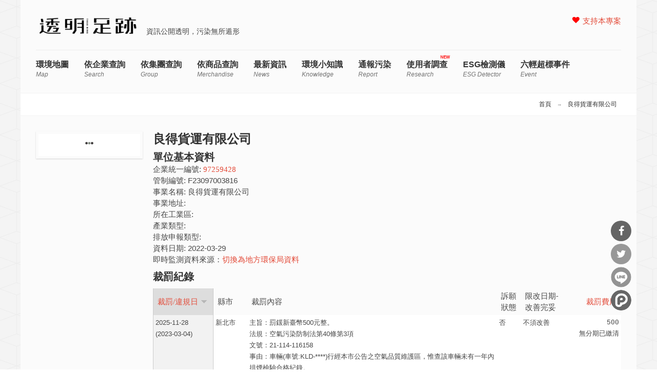

--- FILE ---
content_type: text/html; charset=utf-8
request_url: https://thaubing.gcaa.org.tw/facility/F23097003816
body_size: 9138
content:
<!DOCTYPE html>
<html lang="zh-hant" dir="ltr"
  xmlns:fb="http://ogp.me/ns/fb#"
  xmlns:og="http://ogp.me/ns#"
  xmlns:article="http://ogp.me/ns/article#"
  xmlns:book="http://ogp.me/ns/book#"
  xmlns:profile="http://ogp.me/ns/profile#"
  xmlns:video="http://ogp.me/ns/video#"
  xmlns:product="http://ogp.me/ns/product#">
<head>
<meta http-equiv="Content-Type" content="text/html; charset=utf-8" />
<meta property="og:description" content="良得貨運有限公司（F23097003816）位於的環境排放監測、環境裁罰紀錄。" />
<meta property="description" content="良得貨運有限公司（F23097003816）位於的環境排放監測、環境裁罰紀錄。" />
<meta name="generator" content="Drupal 7 (http://drupal.org)" />
<link rel="canonical" href="https://thaubing.gcaa.org.tw/facility/F23097003816" />
<link rel="shortlink" href="https://thaubing.gcaa.org.tw/facility/F23097003816" />
<meta property="og:site_name" content="透明足跡" />
<meta property="og:type" content="article" />
<meta property="og:url" content="https://thaubing.gcaa.org.tw/facility/F23097003816" />
<meta property="og:title" content="良得貨運有限公司" />
<meta http-equiv="Content-Type" content="text/html; charset=utf-8" />
<meta name="viewport" content="width=100, initial-scale=1, maximum-scale=1, minimum-scale=1, user-scalable=no" />
<title>良得貨運有限公司 | 透明足跡</title>
<style type="text/css" media="all">
@import url("https://thaubing.gcaa.org.tw/modules/system/system.base.css?t8qtrg");
@import url("https://thaubing.gcaa.org.tw/modules/system/system.menus.css?t8qtrg");
@import url("https://thaubing.gcaa.org.tw/modules/system/system.messages.css?t8qtrg");
@import url("https://thaubing.gcaa.org.tw/modules/system/system.theme.css?t8qtrg");
</style>
<style type="text/css" media="all">
@import url("https://thaubing.gcaa.org.tw/sites/all/modules/jquery_update/replace/ui/themes/base/minified/jquery.ui.core.min.css?t8qtrg");
@import url("https://thaubing.gcaa.org.tw/sites/all/modules/jquery_update/replace/ui/themes/base/minified/jquery.ui.theme.min.css?t8qtrg");
@import url("https://thaubing.gcaa.org.tw/sites/all/modules/tocify/jquery.tocify.css?t8qtrg");
</style>
<link type="text/css" rel="stylesheet" href="https://maxcdn.bootstrapcdn.com/font-awesome/4.5.0/css/font-awesome.min.css" media="all" />
<style type="text/css" media="all">
@import url("https://thaubing.gcaa.org.tw/sites/all/modules/colorbox_node/colorbox_node.css?t8qtrg");
@import url("https://thaubing.gcaa.org.tw/sites/all/modules/date/date_api/date.css?t8qtrg");
@import url("https://thaubing.gcaa.org.tw/modules/field/theme/field.css?t8qtrg");
@import url("https://thaubing.gcaa.org.tw/sites/all/modules/google_cse/google_cse.css?t8qtrg");
@import url("https://thaubing.gcaa.org.tw/modules/node/node.css?t8qtrg");
@import url("https://thaubing.gcaa.org.tw/modules/search/search.css?t8qtrg");
@import url("https://thaubing.gcaa.org.tw/modules/user/user.css?t8qtrg");
@import url("https://thaubing.gcaa.org.tw/sites/all/modules/extlink/extlink.css?t8qtrg");
@import url("https://thaubing.gcaa.org.tw/sites/all/modules/views/css/views.css?t8qtrg");
@import url("https://thaubing.gcaa.org.tw/sites/all/modules/ckeditor/css/ckeditor.css?t8qtrg");
</style>
<style type="text/css" media="all">
@import url("https://thaubing.gcaa.org.tw/sites/all/modules/colorbox/styles/default/colorbox_style.css?t8qtrg");
@import url("https://thaubing.gcaa.org.tw/sites/all/modules/ctools/css/ctools.css?t8qtrg");
@import url("https://thaubing.gcaa.org.tw/sites/all/modules/custom/gcaa_custom/gcaa_custom.css?t8qtrg");
@import url("https://thaubing.gcaa.org.tw/sites/all/libraries/sidr/stylesheets/jquery.sidr.dark.css?t8qtrg");
@import url("https://thaubing.gcaa.org.tw/sites/all/modules/custom/netivism_share/vendor/font-awesome/css/font-awesome.min.css?t8qtrg");
@import url("https://thaubing.gcaa.org.tw/sites/all/modules/custom/netivism_share/css/netivism_share.css?t8qtrg");
@import url("https://thaubing.gcaa.org.tw/sites/all/libraries/superfish/css/superfish.css?t8qtrg");
@import url("https://thaubing.gcaa.org.tw/sites/all/libraries/superfish/style/designmd01.css?t8qtrg");
</style>
<style type="text/css" media="all">
@import url("https://thaubing.gcaa.org.tw/sites/all/themes/designmd/css/reset.css?t8qtrg");
@import url("https://thaubing.gcaa.org.tw/sites/all/themes/designmd/css/style.css?t8qtrg");
@import url("https://thaubing.gcaa.org.tw/sites/all/themes/designmd/css/responsive.css?t8qtrg");
@import url("https://thaubing.gcaa.org.tw/sites/all/themes/designmd/css/prettyPhoto.css?t8qtrg");
</style>
<link type="text/css" rel="stylesheet" href="https://thaubing.gcaa.org.tw/sites/all/modules/custom/envdata/vendor/chartist/chartist.min.css?t8qtrg" media="all" />
<link type="text/css" rel="stylesheet" href="https://thaubing.gcaa.org.tw/sites/all/modules/custom/envdata/vendor/chartist-plugin-tooltip/chartist-plugin-tooltip.css?t8qtrg" media="all" />
<script type="text/javascript" src="https://thaubing.gcaa.org.tw/sites/all/modules/jquery_update/replace/jquery/1.10/jquery.min.js?v=1.10.2"></script>
<script type="text/javascript" src="https://thaubing.gcaa.org.tw/misc/jquery-extend-3.4.0.js?v=1.10.2"></script>
<script type="text/javascript" src="https://thaubing.gcaa.org.tw/misc/jquery-html-prefilter-3.5.0-backport.js?v=1.10.2"></script>
<script type="text/javascript" src="https://thaubing.gcaa.org.tw/misc/jquery.once.js?v=1.2"></script>
<script type="text/javascript" src="https://thaubing.gcaa.org.tw/misc/drupal.js?t8qtrg"></script>
<script type="text/javascript" src="https://thaubing.gcaa.org.tw/sites/all/modules/jquery_update/replace/ui/ui/minified/jquery.ui.core.min.js?v=1.10.2"></script>
<script type="text/javascript" src="https://thaubing.gcaa.org.tw/sites/all/modules/jquery_update/replace/ui/ui/minified/jquery.ui.widget.min.js?v=1.10.2"></script>
<script type="text/javascript" src="https://thaubing.gcaa.org.tw/sites/all/modules/jquery_update/replace/ui/external/jquery.cookie.js?v=67fb34f6a866c40d0570"></script>
<script type="text/javascript" src="https://thaubing.gcaa.org.tw/sites/all/modules/jquery_update/replace/misc/jquery.form.min.js?v=2.69"></script>
<script type="text/javascript" src="https://thaubing.gcaa.org.tw/sites/all/modules/tocify/jquery.tocify.js?v=1.9.0"></script>
<script type="text/javascript" src="https://thaubing.gcaa.org.tw/sites/all/modules/tocify/tocify.js?v=1.9.0"></script>
<script type="text/javascript" src="https://thaubing.gcaa.org.tw/misc/ajax.js?v=7.101"></script>
<script type="text/javascript" src="https://thaubing.gcaa.org.tw/sites/all/modules/jquery_update/js/jquery_update.js?v=0.0.1"></script>
<script type="text/javascript" src="https://thaubing.gcaa.org.tw/sites/all/modules/google_cse/google_cse.js?t8qtrg"></script>
<script type="text/javascript" src="https://thaubing.gcaa.org.tw/sites/all/modules/extlink/extlink.js?t8qtrg"></script>
<script type="text/javascript" src="https://thaubing.gcaa.org.tw/sites/default/files/languages/zh-hant_3c_Hu14zzV4yuThXwK9b8yo45JK1bB8kPcYnpopULqs.js?t8qtrg"></script>
<script type="text/javascript" src="https://thaubing.gcaa.org.tw/sites/all/libraries/colorbox/jquery.colorbox-min.js?t8qtrg"></script>
<script type="text/javascript" src="https://thaubing.gcaa.org.tw/sites/all/modules/colorbox/js/colorbox.js?t8qtrg"></script>
<script type="text/javascript" src="https://thaubing.gcaa.org.tw/sites/all/modules/colorbox/styles/default/colorbox_style.js?t8qtrg"></script>
<script type="text/javascript">
<!--//--><![CDATA[//><!--

window.addEventListener("popstate", function(event) {
  if (event.state) {
    if(event.state.id == "quicktabs-tab-front_content-1" || event.state.id == "quicktabs-tab-front_content-0") {
      window.location.reload();
    }
  }
}, false);
jQuery(document).ready(function($){
  $("#quicktabs-front_content a").click(function(){
    var query = $(this).attr("href").replace(/([^#]*)#.*/, "$1");
    window.history.pushState(
      {"id": $(this).attr("id")},
      $(this).text(),
      query 
    );
  });
  $(".view-display-id-corp_list_block_1 .pager .pager-item a").each(function(){
    var href = $(this).attr("href");
    href = href.replace(/&qt-front_content=1&?/, "&").replace(/&$/, "");
    $(this).attr("href", href + "&qt-front_content=1");
  });
})

//--><!]]>
</script>
<script type="text/javascript" src="https://thaubing.gcaa.org.tw/sites/all/modules/views/js/base.js?t8qtrg"></script>
<script type="text/javascript" src="https://thaubing.gcaa.org.tw/misc/progress.js?v=7.101"></script>
<script type="text/javascript" src="https://thaubing.gcaa.org.tw/sites/all/modules/views/js/ajax_view.js?t8qtrg"></script>
<script type="text/javascript" src="https://thaubing.gcaa.org.tw/sites/all/modules/responsive_menus/styles/sidr/js/responsive_menus_sidr.js?t8qtrg"></script>
<script type="text/javascript" src="https://thaubing.gcaa.org.tw/sites/all/libraries/sidr/jquery.sidr.min.js?t8qtrg"></script>
<script type="text/javascript" src="https://thaubing.gcaa.org.tw/sites/all/modules/google_analytics/googleanalytics.js?t8qtrg"></script>
<script type="text/javascript" src="https://www.googletagmanager.com/gtag/js?id=G-75DVWF76ND"></script>
<script type="text/javascript">
<!--//--><![CDATA[//><!--
window.dataLayer = window.dataLayer || [];function gtag(){dataLayer.push(arguments)};gtag("js", new Date());gtag("set", "developer_id.dMDhkMT", true);gtag("config", "G-75DVWF76ND", {"groups":"default","anonymize_ip":true});
//--><!]]>
</script>
<script type="text/javascript" src="https://thaubing.gcaa.org.tw/sites/all/modules/views_ajax_history/views_ajax_history.js?t8qtrg"></script>
<script type="text/javascript" src="https://thaubing.gcaa.org.tw/sites/all/modules/colorbox_node/colorbox_node.js?t8qtrg"></script>
<script type="text/javascript" src="https://thaubing.gcaa.org.tw/sites/all/libraries/superfish/jquery.hoverIntent.minified.js?t8qtrg"></script>
<script type="text/javascript" src="https://thaubing.gcaa.org.tw/sites/all/libraries/superfish/sftouchscreen.js?t8qtrg"></script>
<script type="text/javascript" src="https://thaubing.gcaa.org.tw/sites/all/libraries/superfish/supposition.js?t8qtrg"></script>
<script type="text/javascript" src="https://thaubing.gcaa.org.tw/sites/all/libraries/superfish/superfish.js?t8qtrg"></script>
<script type="text/javascript" src="https://thaubing.gcaa.org.tw/sites/all/libraries/superfish/supersubs.js?t8qtrg"></script>
<script type="text/javascript" src="https://thaubing.gcaa.org.tw/sites/all/modules/superfish/superfish.js?t8qtrg"></script>
<script type="text/javascript" src="https://thaubing.gcaa.org.tw/sites/all/themes/designmd/js/respond.js?t8qtrg"></script>
<script type="text/javascript" src="https://thaubing.gcaa.org.tw/sites/all/themes/designmd/js/chartist-front-goal.js?t8qtrg"></script>
<script type="text/javascript" src="https://thaubing.gcaa.org.tw/sites/all/themes/designmd/js/main.js?t8qtrg"></script>
<script type="text/javascript" src="https://thaubing.gcaa.org.tw/sites/all/modules/custom/envdata/vendor/chartist/chartist.min.js?t8qtrg"></script>
<script type="text/javascript" src="https://thaubing.gcaa.org.tw/sites/all/modules/custom/envdata/vendor/chartist-plugin-threshold/chartist-plugin-threshold.js?t8qtrg"></script>
<script type="text/javascript" src="https://thaubing.gcaa.org.tw/sites/all/modules/custom/envdata/vendor/chartist-plugin-axistitle/chartist-plugin-axistitle.min.js?t8qtrg"></script>
<script type="text/javascript" src="https://thaubing.gcaa.org.tw/sites/all/modules/custom/envdata/vendor/chartist-plugin-tooltip/chartist-plugin-tooltip.min.js?t8qtrg"></script>
<script type="text/javascript">
<!--//--><![CDATA[//><!--
jQuery.extend(Drupal.settings, {"basePath":"\/","pathPrefix":"","setHasJsCookie":0,"ajaxPageState":{"theme":"designmd","theme_token":"xyxxW_69bgaZXuGK4IfkZ9k5LqaNruBP8j2TRdVkJHU","jquery_version":"1.10","js":{"sites\/all\/modules\/jquery_update\/replace\/jquery\/1.10\/jquery.min.js":1,"misc\/jquery-extend-3.4.0.js":1,"misc\/jquery-html-prefilter-3.5.0-backport.js":1,"misc\/jquery.once.js":1,"misc\/drupal.js":1,"sites\/all\/modules\/jquery_update\/replace\/ui\/ui\/minified\/jquery.ui.core.min.js":1,"sites\/all\/modules\/jquery_update\/replace\/ui\/ui\/minified\/jquery.ui.widget.min.js":1,"sites\/all\/modules\/jquery_update\/replace\/ui\/external\/jquery.cookie.js":1,"sites\/all\/modules\/jquery_update\/replace\/misc\/jquery.form.min.js":1,"sites\/all\/modules\/tocify\/jquery.tocify.js":1,"sites\/all\/modules\/tocify\/tocify.js":1,"misc\/ajax.js":1,"sites\/all\/modules\/jquery_update\/js\/jquery_update.js":1,"sites\/all\/modules\/google_cse\/google_cse.js":1,"sites\/all\/modules\/extlink\/extlink.js":1,"public:\/\/languages\/zh-hant_3c_Hu14zzV4yuThXwK9b8yo45JK1bB8kPcYnpopULqs.js":1,"sites\/all\/libraries\/colorbox\/jquery.colorbox-min.js":1,"sites\/all\/modules\/colorbox\/js\/colorbox.js":1,"sites\/all\/modules\/colorbox\/styles\/default\/colorbox_style.js":1,"0":1,"sites\/all\/modules\/views\/js\/base.js":1,"misc\/progress.js":1,"sites\/all\/modules\/views\/js\/ajax_view.js":1,"sites\/all\/modules\/responsive_menus\/styles\/sidr\/js\/responsive_menus_sidr.js":1,"sites\/all\/libraries\/sidr\/jquery.sidr.min.js":1,"sites\/all\/modules\/google_analytics\/googleanalytics.js":1,"https:\/\/www.googletagmanager.com\/gtag\/js?id=G-75DVWF76ND":1,"1":1,"sites\/all\/modules\/views_ajax_history\/views_ajax_history.js":1,"sites\/all\/modules\/colorbox_node\/colorbox_node.js":1,"sites\/all\/libraries\/superfish\/jquery.hoverIntent.minified.js":1,"sites\/all\/libraries\/superfish\/sftouchscreen.js":1,"sites\/all\/libraries\/superfish\/supposition.js":1,"sites\/all\/libraries\/superfish\/superfish.js":1,"sites\/all\/libraries\/superfish\/supersubs.js":1,"sites\/all\/modules\/superfish\/superfish.js":1,"sites\/all\/themes\/designmd\/js\/respond.js":1,"sites\/all\/themes\/designmd\/js\/chartist-front-goal.js":1,"sites\/all\/themes\/designmd\/js\/main.js":1,"sites\/all\/modules\/custom\/envdata\/vendor\/chartist\/chartist.min.js":1,"sites\/all\/modules\/custom\/envdata\/vendor\/chartist-plugin-threshold\/chartist-plugin-threshold.js":1,"sites\/all\/modules\/custom\/envdata\/vendor\/chartist-plugin-axistitle\/chartist-plugin-axistitle.min.js":1,"sites\/all\/modules\/custom\/envdata\/vendor\/chartist-plugin-tooltip\/chartist-plugin-tooltip.min.js":1},"css":{"modules\/system\/system.base.css":1,"modules\/system\/system.menus.css":1,"modules\/system\/system.messages.css":1,"modules\/system\/system.theme.css":1,"misc\/ui\/jquery.ui.core.css":1,"misc\/ui\/jquery.ui.theme.css":1,"sites\/all\/modules\/tocify\/jquery.tocify.css":1,"https:\/\/maxcdn.bootstrapcdn.com\/font-awesome\/4.5.0\/css\/font-awesome.min.css":1,"sites\/all\/modules\/colorbox_node\/colorbox_node.css":1,"sites\/all\/modules\/date\/date_api\/date.css":1,"modules\/field\/theme\/field.css":1,"sites\/all\/modules\/google_cse\/google_cse.css":1,"modules\/node\/node.css":1,"modules\/search\/search.css":1,"modules\/user\/user.css":1,"sites\/all\/modules\/extlink\/extlink.css":1,"sites\/all\/modules\/views\/css\/views.css":1,"sites\/all\/modules\/ckeditor\/css\/ckeditor.css":1,"sites\/all\/modules\/colorbox\/styles\/default\/colorbox_style.css":1,"sites\/all\/modules\/ctools\/css\/ctools.css":1,"sites\/all\/modules\/custom\/gcaa_custom\/gcaa_custom.css":1,"sites\/all\/libraries\/sidr\/stylesheets\/jquery.sidr.dark.css":1,"sites\/all\/modules\/custom\/netivism_share\/vendor\/font-awesome\/css\/font-awesome.min.css":1,"sites\/all\/modules\/custom\/netivism_share\/css\/netivism_share.css":1,"sites\/all\/libraries\/superfish\/css\/superfish.css":1,"sites\/all\/libraries\/superfish\/style\/designmd01.css":1,"sites\/all\/themes\/designmd\/css\/reset.css":1,"sites\/all\/themes\/designmd\/css\/style.css":1,"sites\/all\/themes\/designmd\/css\/responsive.css":1,"sites\/all\/themes\/designmd\/css\/prettyPhoto.css":1,"sites\/all\/modules\/custom\/envdata\/vendor\/chartist\/chartist.min.css":1,"sites\/all\/modules\/custom\/envdata\/vendor\/chartist-plugin-tooltip\/chartist-plugin-tooltip.css":1}},"colorbox":{"opacity":"0.85","current":"{current} of {total}","previous":"\u00ab Prev","next":"Next \u00bb","close":"Close","maxWidth":"98%","maxHeight":"98%","fixed":true,"mobiledetect":true,"mobiledevicewidth":"480px"},"googleCSE":{"cx":"000300823391303551595:8vjxtsuhmic","language":"","resultsWidth":600,"domain":"www.google.com.tw","showWaterMark":1},"envdata":{"chartist_load":false,"loading":"\/sites\/all\/modules\/custom\/envdata\/loading.svg","all_interval":{"1day":"24\u5c0f\u6642","30day":"30\u5929","6month":"\u534a\u5e74"},"all_interval_detail":{"detail1day":"24\u5c0f\u6642"},"facility_types_air_url":"\/sites\/all\/modules\/custom\/envdata\/js\/envdata-facility-air-types.json","facility_types_water_url":"\/sites\/all\/modules\/custom\/envdata\/js\/envdata-facility-water-types.json"},"viewsAjaxHistory":{"onloadPageItem":0},"views":{"ajax_path":"\/views\/ajax","ajaxViews":{"views_dom_id:7d120e8065556d0d7f58934c4449b60b":{"view_name":"facility","view_display_id":"facility_page_fine_block","view_args":"F23097003816","view_path":"facility\/F23097003816","view_base_path":"facility\/%","view_dom_id":"7d120e8065556d0d7f58934c4449b60b","pager_element":0}}},"responsive_menus":[{"selectors":["#block-superfish-1 \u003E div.content"],"trigger_txt":"\u003Ci class=\u0022fa fa-bars\u0022 title=\u0022\u4e3b\u5c0e\u89bd\u0022\u003E\u003C\/i\u003E","side":"right","speed":"200","media_size":"960","displace":"0","renaming":"1","onOpen":"(function() {\r\n  var li = $(\u0027\u003Cli id=\u0022sidr-close-opt\u0022\u003E\u0027);\r\n  li.append($(\u0027\u003Ci class=\u0022fa fa-close\u0022 aria-hidden=\u0022true\u0022\u003E\u003C\/i\u003E\u0027));\r\n  $(\u0027#sidr-0 ul.sidr-class-menu\u0027).prepend(li);\r\n  if ( $(\u0022#sidr-close-opt\u0022).length ) {\r\n    $( \u0022#sidr-close-opt\u0022 ).on(\u0022click\u0022, function() {\r\n      $.sidr(\u0027close\u0027, \u0027sidr-0\u0027);\r\n    });\r\n  }\r\n})(jQuery)","onClose":"(function() {\r\n  $(\u0027#sidr-0 ul.sidr-class-menu #sidr-close-opt\u0027).remove();\r\n})(jQuery)","responsive_menus_style":"sidr"}],"extlink":{"extTarget":"_blank","extClass":0,"extLabel":"(link is external)","extImgClass":0,"extSubdomains":1,"extExclude":"","extInclude":"\\\/report\\\/index\\.html","extCssExclude":"","extCssExplicit":"","extAlert":0,"extAlertText":"This link will take you to an external web site.","mailtoClass":0,"mailtoLabel":"(link sends e-mail)"},"googleanalytics":{"account":["G-75DVWF76ND"],"trackOutbound":1,"trackColorbox":1},"superfish":{"1":{"id":"1","sf":{"animation":{"opacity":"show","height":"show"},"speed":"\u0027fast\u0027","autoArrows":false,"dropShadows":false,"disableHI":false},"plugins":{"touchscreen":{"mode":"always_active"},"supposition":true,"bgiframe":false,"supersubs":{"minWidth":"12","maxWidth":"27","extraWidth":1}}}},"tocify":{"context":".region-content","selectors":"h2,h3,h4,h5","loading":"\/sites\/all\/modules\/tocify\/loading.svg"},"colorbox_node":{"width":"640px","height":"480px"}});
//--><!]]>
</script>
<!--[if lt IE 9]><script src="http://html5shiv.googlecode.com/svn/trunk/html5.js"></script><![endif]-->

</head>
<body class="html not-front not-logged-in one-sidebar sidebar-second page-facility page-facility-f23097003816">
    <div id="header" class="wrapper"> 

  
             <div class="three columns alpha">  <a href="/" title="首頁" rel="home" id="logo">
          <img src="https://thaubing.gcaa.org.tw/sites/default/files/thaubing-logo.resized.png" alt="首頁" />
        </a></div>
         
		<div id="branding-wrapper">
										<div class='site-slogan'>資訊公開透明，污染無所遁形</div>
			        	</div>
	    
    		 <div id="social">
			  <div class="region region-social">
    <div id="block-menu-menu-righttop" class="block block-menu">

    
  <div class="content">
    <ul class="menu"><li class="first last leaf"><a href="https://gcaa.neticrm.tw/civicrm/contribute/transact?reset=1&amp;id=41&amp;utm_source=Web&amp;utm_content=TAG&amp;utm_campaign=TB3" title="">支持本專案</a></li>
</ul>  </div>
</div>
  </div>
		</div>
	  <div class="clear"></div> 
   <!-- BEGIN: #menu -->
 
             <!-- MAIN NAV -->
            <div id="menu-bar-wrapper" class="clearfix">
              
                  <div class="region region-menu-bar">
    <div id="block-superfish-1" class="block block-superfish">

    
  <div class="content">
    <ul id="superfish-1" class="menu sf-menu sf-main-menu sf-horizontal sf-style-designmd01 sf-total-items-10 sf-parent-items-0 sf-single-items-10"><li id="menu-547-1" class="first odd sf-item-1 sf-depth-1 sf-no-children"><a href="/envmap?qt-front_content=0" title="Map" class="sf-depth-1">環境地圖 <span class="sf-description">Map</span></a></li><li id="menu-687-1" class="middle even sf-item-2 sf-depth-1 sf-no-children"><a href="/envmap?qt-front_content=1" title="Search" class="sf-depth-1">依企業查詢 <span class="sf-description">Search</span></a></li><li id="menu-829-1" class="middle odd sf-item-3 sf-depth-1 sf-no-children"><a href="/group/search" title="Group" class="sf-depth-1">依集團查詢 <span class="sf-description">Group</span></a></li><li id="menu-938-1" class="middle even sf-item-4 sf-depth-1 sf-no-children"><a href="https://thaubing.gcaa.org.tw/merchandise/search" title="merchandise" class="sf-depth-1">依商品查詢 <span class="sf-description">merchandise</span></a></li><li id="menu-548-1" class="middle odd sf-item-5 sf-depth-1 sf-no-children"><a href="/blog" title="News" class="sf-depth-1">最新資訊 <span class="sf-description">News</span></a></li><li id="menu-608-1" class="middle even sf-item-6 sf-depth-1 sf-no-children"><a href="/knowledge" title="Knowledge" class="sf-depth-1">環境小知識 <span class="sf-description">Knowledge</span></a></li><li id="menu-734-1" class="middle odd sf-item-7 sf-depth-1 sf-no-children"><a href="/report/elsewhere" title="Report" class="sf-depth-1">通報污染 <span class="sf-description">Report</span></a></li><li id="menu-939-1" class="middle even sf-item-8 sf-depth-1 sf-no-children"><a href="https://thaubing.gcaa.org.tw/research" title="Research" class="sf-depth-1">使用者調查 <span class="sf-description">Research</span></a></li><li id="menu-941-1" class="middle odd sf-item-9 sf-depth-1 sf-no-children"><a href="https://thaubing-esg.gcaa.org.tw/" title="ESG detector" class="sf-depth-1">ESG檢測儀 <span class="sf-description">ESG detector</span></a></li><li id="menu-853-1" class="last even sf-item-10 sf-depth-1 sf-no-children"><a href="https://simpleinfodesign.wixsite.com/thau-bing-copy" title="Event" class="sf-depth-1">六輕超標事件 <span class="sf-description">Event</span></a></li></ul>  </div>
</div>
  </div>
              
            </div>
   <!-- END: #menu -->
 
</div><!--END: #header -->

<!--BEGIN: breadcrumbs -->
<div class="breadcrumbs">
        
    <!--BEGIN: link nav top-->
    <div id="breadcrumbs-nav">
       <h2 class="element-invisible">您在這裡</h2><nav class="breadcrumb"><a href="/">首頁</a> → <a href="/corp/97259428">良得貨運有限公司</a></nav>    </div><!--END: link nav top-->
    
</div><!--END: breadcrumbs -->
<!--BEGIN: content-->
<div id="content" class="wrapper">
    <!--BEGIN: right content-->
    <div id="page" class="alignright">
    
     
          <h1 class="title" id="page-title">良得貨運有限公司</h1>                <div class="tabs"></div>                          <div class="region region-content">
    <div id="block-system-main" class="block block-system">

    
  <div class="content">
    <div class="view view-facility view-id-facility view-display-id-facility_page view-dom-id-53755975efd19da6fc60947fbff3fc0f">
        
  
  
      <div class="view-content">
        <div class="views-row views-row-1 views-row-odd views-row-first views-row-last">
      
  <h2>        <span>單位基本資料</span>  </h2>  
  <div class="views-field views-field-corp-id">    <span class="views-label views-label-corp-id">企業統一編號: </span>    <span class="field-content"><a href="/corp/97259428">97259428</a></span>  </div>  
  <div class="views-field views-field-registration-no">    <span class="views-label views-label-registration-no">管制編號: </span>    <span class="field-content">F23097003816</span>  </div>  
  <div class="views-field views-field-facility-name">    <span class="views-label views-label-facility-name">事業名稱: </span>    <span class="field-content">良得貨運有限公司</span>  </div>  
  <div class="views-field views-field-facility-address">    <span class="views-label views-label-facility-address">事業地址: </span>    <span class="field-content"></span>  </div>  
  <div class="views-field views-field-industry-area-name">    <span class="views-label views-label-industry-area-name">所在工業區: </span>    <span class="field-content"></span>  </div>  
  <div class="views-field views-field-industry-name">    <span class="views-label views-label-industry-name">產業類型: </span>    <span class="field-content"></span>  </div>  
  <div class="views-field views-field-poltype">    <span class="views-label views-label-poltype">排放申報類型: </span>    <span class="field-content"></span>  </div>  
  <div class="views-field views-field-updatetime">    <span class="views-label views-label-updatetime">資料日期: </span>    <span class="field-content">2022-03-29</span>  </div>  
  <div class="views-field views-field-nothing-1">        <span class="field-content">即時監測資料來源：<a href="/facility/F23097003816/local">切換為地方環保局資料</a></span>  </div>  </div>
    </div>
  
  
  
  
  
  
</div>  </div>
</div>
<div id="block-views-9a9221c7466d03d8f766016417b04ec1" class="block block-views">

    <h2 class="block-title" >裁罰紀錄</h2>
  
  <div class="content">
    <div class="view view-facility view-id-facility view-display-id-facility_page_fine_block fine-table view-dom-id-7d120e8065556d0d7f58934c4449b60b">
        
  
  
      <div class="view-content">
      <table class="views-table cols-6" >
         <thead>
      <tr>
                  <th class="views-field views-field-penalty-date active"  scope="col">
            <a href="/facility/F23097003816?order=penalty_date&amp;sort=asc" title="按 裁罰/違規日 排序" class="active">裁罰/違規日<img src="https://thaubing.gcaa.org.tw/misc/arrow-asc.png" width="13" height="13" alt="正向排序" title="正向排序" /></a>          </th>
                  <th class="views-field views-field-county"  scope="col">
            縣市          </th>
                  <th class="views-field views-field-subject"  scope="col">
            裁罰內容          </th>
                  <th class="views-field views-field-is-petition"  scope="col">
            訴願狀態          </th>
                  <th class="views-field views-field-improve-deadline"  scope="col">
            限改日期-改善完妥          </th>
                  <th class="views-field views-field-penalty-money"  scope="col">
            <a href="/facility/F23097003816?order=penalty_money&amp;sort=desc" title="按 裁罰費用 排序" class="active">裁罰費用</a>          </th>
              </tr>
    </thead>
    <tbody>
          <tr class="odd views-row-first">
                  <td class="views-field views-field-penalty-date active" >
            2025-11-28<br>(2023-03-04)          </td>
                  <td class="views-field views-field-county" >
            新北市          </td>
                  <td class="views-field views-field-subject subject-wrapper" >
            主旨：罰鍰新臺幣500元整。<br>法規：空氣污染防制法第40條第3項<br>文號：21-114-116158<br>事由：<span class="penaltyreason">車輛(車號:KLD-****)行經本市公告之空氣品質維護區，惟查該車輛未有一年內排煙檢驗合格紀錄。</span>          </td>
                  <td class="views-field views-field-is-petition" >
            否          </td>
                  <td class="views-field views-field-improve-deadline" >
            不須改善          </td>
                  <td class="views-field views-field-penalty-money" >
            500<br>無分期已繳清
          </td>
              </tr>
          <tr class="even">
                  <td class="views-field views-field-penalty-date active" >
            2025-11-28<br>(2023-03-06)          </td>
                  <td class="views-field views-field-county" >
            新北市          </td>
                  <td class="views-field views-field-subject subject-wrapper" >
            主旨：罰鍰新臺幣500元整。<br>法規：空氣污染防制法第40條第3項<br>文號：21-114-114730<br>事由：<span class="penaltyreason">車輛(車號:KLD-****)行經本市公告之空氣品質維護區，惟查該車輛未有一年內排煙檢驗合格紀錄。</span>          </td>
                  <td class="views-field views-field-is-petition" >
            否          </td>
                  <td class="views-field views-field-improve-deadline" >
            不須改善          </td>
                  <td class="views-field views-field-penalty-money" >
            500<br>無分期已繳清
          </td>
              </tr>
          <tr class="odd">
                  <td class="views-field views-field-penalty-date active" >
            2025-11-28<br>(2023-03-14)          </td>
                  <td class="views-field views-field-county" >
            新北市          </td>
                  <td class="views-field views-field-subject subject-wrapper" >
            主旨：罰鍰新臺幣500元整。<br>法規：空氣污染防制法第40條第3項<br>文號：21-114-114731<br>事由：<span class="penaltyreason">車輛(車號:KLD-****)行經本市公告之空氣品質維護區，惟查該車輛未有一年內排煙檢驗合格紀錄。</span>          </td>
                  <td class="views-field views-field-is-petition" >
            否          </td>
                  <td class="views-field views-field-improve-deadline" >
            不須改善          </td>
                  <td class="views-field views-field-penalty-money" >
            500<br>無分期已繳清
          </td>
              </tr>
          <tr class="even">
                  <td class="views-field views-field-penalty-date active" >
            2025-11-28<br>(2023-03-15)          </td>
                  <td class="views-field views-field-county" >
            新北市          </td>
                  <td class="views-field views-field-subject subject-wrapper" >
            主旨：罰鍰新臺幣500元整。<br>法規：空氣污染防制法第40條第3項<br>文號：21-114-116159<br>事由：<span class="penaltyreason">車輛(車號:KLD-****)行經本市公告之空氣品質維護區，惟查該車輛未有一年內排煙檢驗合格紀錄。</span>          </td>
                  <td class="views-field views-field-is-petition" >
            否          </td>
                  <td class="views-field views-field-improve-deadline" >
            不須改善          </td>
                  <td class="views-field views-field-penalty-money" >
            500<br>無分期已繳清
          </td>
              </tr>
          <tr class="odd">
                  <td class="views-field views-field-penalty-date active" >
            2025-11-28<br>(2023-03-29)          </td>
                  <td class="views-field views-field-county" >
            新北市          </td>
                  <td class="views-field views-field-subject subject-wrapper" >
            主旨：罰鍰新臺幣500元整。<br>法規：空氣污染防制法第40條第3項<br>文號：21-114-114732<br>事由：<span class="penaltyreason">車輛(車號:KLD-****)行經本市公告之空氣品質維護區，惟查該車輛未有一年內排煙檢驗合格紀錄。</span>          </td>
                  <td class="views-field views-field-is-petition" >
            否          </td>
                  <td class="views-field views-field-improve-deadline" >
            不須改善          </td>
                  <td class="views-field views-field-penalty-money" >
            500<br>無分期已繳清
          </td>
              </tr>
          <tr class="even views-row-last">
                  <td class="views-field views-field-penalty-date active" >
            2022-02-22<br>(2021-10-02)          </td>
                  <td class="views-field views-field-county" >
            新北市          </td>
                  <td class="views-field views-field-subject subject-wrapper" >
            主旨：罰鍰新臺幣1200元整。<br>法規：廢棄物清理法第27條第2款<br>文號：41-111-020780<br>事由：<span class="penaltyreason">貴公司所有營業貨運曳引車輛(車號：KLG-2955)駕駛人未妥善管理與注意環境維護，致車輛滲漏污水污染地面。</span>          </td>
                  <td class="views-field views-field-is-petition" >
            否          </td>
                  <td class="views-field views-field-improve-deadline" >
            不須改善          </td>
                  <td class="views-field views-field-penalty-money" >
            1,200<br>無分期已繳清
          </td>
              </tr>
      </tbody>
</table>
    </div>
  
  
  
  
  
  
</div>  </div>
</div>
<div id="block-netivism-share-share" class="block block-netivism-share">

    
  <div class="content">
    <div class="share-buttons">
  <ul class="share-buttons-list">
    <li>
      <a title="分享到Facebook" class="facebook fa-btn-facebook fa-btn" onclick="window.open('http://www.facebook.com/sharer.php?u=https://thaubing.gcaa.org.tw/facility/F23097003816','Facebook','width=600,height=300,left='+(screen.availWidth/2-300)+',top='+(screen.availHeight/2-150)+''); return false;" href="http://www.facebook.com/sharer.php?u=https://thaubing.gcaa.org.tw/facility/F23097003816">分享到Facebook</a>
    </li>
    <li>
      <a title="分享到Twitter" class="twitter fa-btn-twitter fa-btn" onclick="window.open('http://twitter.com/share?url=https://thaubing.gcaa.org.tw/facility/F23097003816&amp;text=良得貨運有限公司','Twitter share','width=600,height=300,left='+(screen.availWidth/2-300)+',top='+(screen.availHeight/2-150)+''); return false;" href="http://twitter.com/share?url=https://thaubing.gcaa.org.tw/facility/F23097003816&amp;text=良得貨運有限公司">分享到Twitter</a>
    </li>
    <li>
      <a title="分享到Line" class="line img-btn" href="http://line.me/R/msg/text/?良得貨運有限公司%0D%0Ahttps://thaubing.gcaa.org.tw/facility/F23097003816">分享到Line</a>
    </li>
    <li>
      <a title="分享到噗浪" class="plurk img-btn" title="分享到噗浪" href="javascript:void(window.open('https://www.plurk.com/?qualifier=shares&status='.concat(encodeURIComponent(window.location.href)).concat(' ').concat('(').concat(encodeURIComponent(document.title)).concat(')')));">分享到噗浪</a>
    </li>
  </ul>
</div>
  </div>
</div>
  </div>
                
     
    </div><!--END: right content-->
       
    <!-- BEGIN: sidebar -->
            <div id="sidebar" class="alignleft">
            <div class="region region-sidebar-second">
    <div id="block-tocify-tocify" class="block block-tocify">

    
  <div class="content">
    <div id="tocify"></div>  </div>
</div>
  </div>
       </div><!--END: sidebar -->
          
    
    <div class="clear"></div>    

    
       
    
               

   
 
   
         
    
         
     
</div><!--END: #content-->

     

 
        
<!--BEGIN: #footer-->
<div id="footer" class="wrapper">


          
    
    
        
    
      
    
           
    

    
                
  
    
    
            
   
        

    
           
    

    <div class="clear"></div>
    
    <!--BEGIN: footer bottom-->
    <div class="footer-buttom">
    
      <div class="region region-footer-a">
    <div id="block-block-3" class="block block-block">

    
  <div class="content">
    <p>
	<i class="fa fa-location-arrow"></i>  10084 台北市中正區羅斯福路二段70號8樓之3 (<a href="https://goo.gl/maps/R5WzunApC2t" target="_blank">地圖</a>)
</p>
  </div>
</div>
  </div>
        
        
      <div class="region region-footer-b">
    <div id="block-block-2" class="block block-block">

    
  <div class="content">
    <ul id="footer-menu">
<li>
		<a href="https://gcaa.org.tw/" target="_blank">綠盟官網</a>
	</li>
<li>
		<a href="https://gcaa.neticrm.tw/civicrm/contribute/transact?reset=1&amp;id=41&amp;utm_source=Web&amp;utm_content=under&amp;utm_campaign=TB3">捐款資訊</a>
	</li>
<li>
		<a href="/about">關於計畫</a>
	</li>
<li>
		<a href="/blog">最新消息</a>
	</li>
<li>
		<a href="/about/data-source">資料來源</a>
	</li>
<li>
		<a href="https://thaubing.gcaa.org.tw/disclaimer">免責聲明</a>
	</li>
</ul>
<div id="footer-poweredby">
	本專案由 <a href="https://gcaa.org.tw">綠色公民行動聯盟</a> 推動，由 <a href="https://netivism.com.tw" target="_blank">網絡行動科技 NETivism</a> 協助製作
</div>
  </div>
</div>
  </div>
        
        
        <div class="clear"></div>
    </div><!--END: footer bootom-->
    
</div><!--END: #footer-->
  </body>
</html>


--- FILE ---
content_type: application/javascript
request_url: https://thaubing.gcaa.org.tw/sites/all/modules/views_ajax_history/views_ajax_history.js?t8qtrg
body_size: 2981
content:
(function ($) {
  var storedStates = [];
  window.addEventListener("popstate", function(event) {
    if (event.state && typeof event.state.id !== 'undefined') {
      if(event.state.id.match(/viewsAjaxHistory/)) {
        var href = window.location.href.replace(/&qt-front_content=1&?/, "&").replace(/&$/, "");
        localStorage.setItem("popingstate", 1);
        window.location.href = href + "&qt-front_content=1";
        // loadView(); //cors issue can't trigger ajax by client
      }
    }
  }, false);

  // Need to keep this to check if there are extra parameters in the original URL.
  var original = {
    path: window.location.href,
    // @TODO integrate #1359798 without breaking history.js
    query: window.location.search || ''
  };

  /**
   * Keep the original beforeSubmit method to use it later.
   */
  var beforeSubmit = Drupal.ajax.prototype.beforeSubmit;

  /**
   * Keep the original beforeSerialize method to use it later.
   */
  var beforeSerialize = Drupal.ajax.prototype.beforeSerialize;

  Drupal.behaviors.viewsAjaxHistory = {
    attach: function (context, settings) {
      // Init the current page too, because the first loaded pager element do
      // not have loadable history and will not work the back button.
      var $body = $('body').once('views-ajax-history-first-page-load');
      if ($body.length && settings.views && settings.views.ajaxViews) {
        for (var viewsAjaxSettingsKey in settings.views.ajaxViews) {
          if (settings.views.ajaxViews.hasOwnProperty(viewsAjaxSettingsKey)) {
            var viewsAjaxSettings = settings.views.ajaxViews[viewsAjaxSettingsKey];
            viewsAjaxSettings.page = settings.viewsAjaxHistory.onloadPageItem;
            var options = {
              data: viewsAjaxSettings,
              url: settings.views.ajax_path
            };
            addState(options, window.location.pathname + window.location.search);
          }
        }
      }
    }
  };

  /**
   * Modification of Drupal.Views.parseQueryString() to allow extracting multivalues fields
   *
   * @param query
   *   String, either a full url or just the query string.
   */
  var parseQueryString = function (query) {
    var args = {};
    var pos = query.indexOf('?');
    if (pos != -1) {
      query = query.substring(pos + 1);
    }
    var pairs = query.split('&');
    var pair, key, value;
    for(var i in pairs) {
      if (typeof(pairs[i]) == 'string') {
        pair = pairs[i].split('=');
        // Ignore the 'q' path argument, if present.
        if (pair[0] != 'q' && pair[1]) {
          key = decodeURIComponent(pair[0].replace(/\+/g, ' '));
          value = decodeURIComponent(pair[1].replace(/\+/g, ' '));
          // field name ends with [], it's multivalues
          if (/\[\]$/.test(key)) {
            if (!(key in args)) {
              args[key] = [value];
            }
            // don't duplicate values
            else if (!$.inArray(value, args[key]) !== -1) {
              args[key].push(value);
            }
          }
          else {
            args[key] = value;
          }
        }
      }
    }
    return args;
  };

  /**
   * Strip views values and duplicates from URL
   *
   * @param url
   *   String with the full URL to clean up.
   * @param viewArgs
   *   Object containing field values from views.
   *
   * @return url
   *   String URL with views values and reduced duplicates.
   */
  var cleanURL = function (url, viewArgs) {
    var args = parseQueryString(url);
    var query = [];

    // With clean urls off we need to add the 'q' parameter.
    if (/\?/.test(Drupal.settings.views.ajax_path)) {
      query.push('q=' + Drupal.Views.getPath(url));
    }

    $.each(args, function (name, value) {
      // use values from viewArgs if they exists
      if (name in viewArgs) {
        value = viewArgs[name];
      }
      if ($.isArray(value)) {
        $.merge(query, $.map(value, function (sub) {
          return name + '=' + sub;
        }));
      }
      else {
        query.push(name + '=' + value);
      }
    });

    url = url.split('?');
    return url[0] + (query.length ? '?' + query.join('&') : '');
  };

  /**
   * Unbind 'statechange' when adding a new state to avoid an infinite loop.
   *
   * We only use the 'statechange' event to trigger refresh on back of forward click.
   *
   * @param options
   *   Object containing the values from views' AJAX call.
   * @param url
   *   String with the current URL to be cleaned up.
   */
  var addState = function (options, url) {
    // console.log(url);
    if(window.location.hash) {
      return;
    }
    if(window.location.search === "") {
      return; 
    }
    if(localStorage.getItem("popingstate") == 1) {
      localStorage.setItem("popingstate", 0);
      return; 
    }
        
    var history = {
      "options": options,
      "title": document.title,
      "url": url
    };
    var exists = false;
    for(s in storedStates){
      if(s.url === url){
        exists = true;
        break;
      } 
    }
    if(!exists){
      storedStates.push(history);
      var idx = storedStates.length-1 > 0 ? storedStates.length-1 : 0;
      window.history.pushState(
        {"id": "viewsAjaxHistory"+idx},
        document.title,
        url
      );
    }
  };

  var getState = function (){
    var state = storedStates.pop();
    return state||undefined;
  };

  /**
   * Make an AJAX request to update the view when nagitating back and forth.
   */
  var loadView = function () {
    var state = getState();
    var options = state.options;

    // need a dummy element to trigger Drupal's AJAX call.
    var $dummy = $('<div class="ajaxHistoryDummy"/>');
    // Drupal's AJAX options.
    var settings = $.extend({
      submit: options.data,
      setClick: true,
      event: 'click',
      selector: '.view-dom-id-' + options.data.view_dom_id,
      progress: { type: 'throbber' }
    }, options);

    // console.log(settings);

    new Drupal.ajax(false, $dummy[0], settings);
    // trigger ajax call
    // @TODO check there is no leak, $dummy is never destroyed.
    $dummy.trigger('click');
  };

  /**
   * Override beforeSerialize to handle click on pager links
   *
   * @param $element
   *   jQuery DOM element
   * @param options
   */
  Drupal.ajax.prototype.beforeSerialize = function ($element, options) {
    if (options.data.view_name) {
      // If we're restoring a previous state the dummy element will have this class,
      // and we don't need to go trough all this processing.
      if ($($element).hasClass('ajaxHistoryDummy')) {return;}

      options.url = Drupal.settings.views.ajax_path;

      // Check we handle a click on a link, not a form submission.
      if ($element.is('a')) {
        addState(options, $element.attr('href'));
      }
    }
    // Call the original Drupal method with the right context.
    beforeSerialize.apply(this, arguments);
  };

  /**
   * Override beforeSubmit to handle exposed form submissions.
   *
   * @param form_values
   *   Object with all field values.
   * @param element
   *   jQuery DOM form element.
   * @param options
   *   Object containing AJAX options.
   */
  Drupal.ajax.prototype.beforeSubmit = function (form_values, element, options) {
    if (options.data.view_name) {
      var url = original.path + (/\?/.test(original.path) ? '&' : '?') + element.formSerialize();

      // copy selected values in history state
      $.each(form_values, function () {
        // field name ending with [] is a multi value field
        if (/\[\]$/.test(this.name)) {
          if (!options.data[this.name]) {
            options.data[this.name] = [];
          }
          options.data[this.name].push(this.value);
        }
        // regular field
        else {
          options.data[this.name] = this.value;
        }
      });

      addState(options, url);
    }
    // Call the original Drupal method with the right context.
    beforeSubmit.apply(this, arguments);
  };
}(jQuery));


--- FILE ---
content_type: application/javascript
request_url: https://thaubing.gcaa.org.tw/sites/all/themes/designmd/js/chartist-front-goal.js?t8qtrg
body_size: 1535
content:
(function($){
  var percentClass = function(percent) {
    var result = "";
    var level = [0, 10, 20, 30, 40, 50, 60, 70, 80, 90, 100];
    for (var l in level) {
      var next = parseInt(l)+1;
      if (l == level.length - 1) {
        result = "ct-series-p100";
        break;
      }
      else if (percent >= level[l] && percent < level[next]) {
        result = "ct-series-p"+level[l];
        break;
      }
    }

    return result;
  }

  var chartOption = {
    donut: true,
    donutWidth: 20,
    startAngle: 0,
    total: 100,
    showLabel: false
  };

  var renderChart = function(elem, percent, idx) {
    if (percent == "0") {
      percent = 1;
    }
    var data = {
      series: [{
        value: percent,
        className: percentClass(percent)
      }]
    };

    var chart = new Chartist.Pie('#' + elem, data, chartOption);

    chart.on('draw', function(data) {
      if(data.type === 'slice') {
        // Get the total path length in order to use for dash array animation
        var pathLength = data.element._node.getTotalLength();

        // Set a dasharray that matches the path length as prerequisite to animate dashoffset
        data.element.attr({
          'stroke-dasharray': pathLength + 'px ' + pathLength + 'px'
        });

        // Create animation definition while also assigning an ID to the animation for later sync usage
        var animationDefinition = {
          'stroke-dashoffset': {
            id: 'anim' + data.index,
            dur: 1000*idx,
            from: -pathLength + 'px',
            to:  '0px',
            easing: Chartist.Svg.Easing.easeOutQuint,
            // We need to use `fill: 'freeze'` otherwise our animation will fall back to initial (not visible)
            fill: 'freeze'
          }
        };

        // If this was not the first slice, we need to time the animation so that it uses the end sync event of the previous animation
        if(data.index !== 0) {
          animationDefinition['stroke-dashoffset'].begin = 'anim' + (data.index - 1) + '.end';
        }

        // We need to set an initial value before the animation starts as we are not in guided mode which would do that for us
        data.element.attr({
          'stroke-dashoffset': -pathLength + 'px'
        });

        // We can't use guided mode as the animations need to rely on setting begin manually
        // See http://gionkunz.github.io/chartist-js/api-documentation.html#chartistsvg-function-animate
        data.element.animate(animationDefinition, false);
      }
    });

    // For the sake of the example we update the chart every time it's created with a delay of 8 seconds
    chart.on('created', function() {
      if(window.__anim21278907124) {
        clearTimeout(window.__anim21278907124);
        window.__anim21278907124 = null;
      }
      window.__anim21278907124 = setTimeout(chart.update.bind(chart), 10000);
    });
  }

  $(document).ready(function(){
    $(".ct-chart-dount").each(function(idx) {
      idx++;
      var chartID = $(this).attr("data-donut-id");
      var percent = $(this).attr("data-dount-percent");
        
      setTimeout(function(){
        renderChart(chartID, percent, idx);
        
        var chartExist = setInterval(function() { addPercentage("#" + chartID, "svg[class^='ct-chart']", percent); }, 100);  
        var addPercentage = function(container, elem, percent) {
          if (typeof container !== undefined && typeof elem !== undefined) {
            var $container = $(container);
  
            if ($container.find(elem).length > 0) {
              clearInterval(chartExist);
              var output = "<div class='chart-percentage'>" + percent + "%</div>";
              $container.append(output);
            }
          }
        };
      }, 600*idx);
    });
  });

})(jQuery);


--- FILE ---
content_type: application/javascript
request_url: https://thaubing.gcaa.org.tw/sites/all/modules/tocify/tocify.js?v=1.9.0
body_size: 366
content:
/**
 * @file
 * Defines Javascript behaviors for the tocify module.
 */

(function ($) {

  Drupal.behaviors.tocify = {
    attach: function (context, settings) {
      $("#tocify").append('<div align="center" id="loading-animation"><img src="'+Drupal.settings.tocify.loading+'" /></div>');
      if(typeof Drupal.settings.envdata !== 'undefined'){
        var times = 0;
        var interval = setInterval(function(){
          times++;
          if(Drupal.settings.envdata.chartist_load) {
            // settings.tocify.ignoreSelector = 'div[data-chart-type=1day] > h3';
            $("#loading-animation").remove();
            $('#tocify').tocify(settings.tocify);
            clearInterval(interval);
          }
          else if (times >= 3) {
            $("#loading-animation").remove();
            $('#tocify').tocify(settings.tocify);
            clearInterval(interval);
          }
        }, 1500);
      }
      else{
        setTimeout(function() {
          $("#loading-animation").remove();
          $('#tocify').tocify(settings.tocify);
        }, 600);
      }
    }
  };

})(jQuery);
